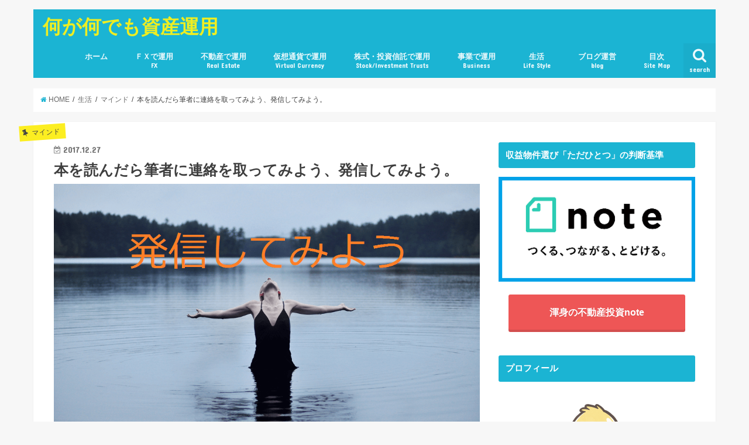

--- FILE ---
content_type: text/html; charset=UTF-8
request_url: https://naniga-nandemo.com/contact-after-read-book/
body_size: 17170
content:
<!doctype html>
<!--[if lt IE 7]><html lang="ja" class="no-js lt-ie9 lt-ie8 lt-ie7"><![endif]-->
<!--[if (IE 7)&!(IEMobile)]><html lang="ja" class="no-js lt-ie9 lt-ie8"><![endif]-->
<!--[if (IE 8)&!(IEMobile)]><html lang="ja" class="no-js lt-ie9"><![endif]-->
<!--[if gt IE 8]><!--> <html lang="ja" class="no-js"><!--<![endif]-->

<head>
<meta charset="utf-8">
<meta http-equiv="X-UA-Compatible" content="IE=edge">
<title>  本を読んだら筆者に連絡を取ってみよう、発信してみよう。 | 何が何でも資産運用</title>
<meta name="HandheldFriendly" content="True">
<meta name="MobileOptimized" content="320">
<meta name="viewport" content="width=device-width, initial-scale=1"/>


<link rel="pingback" href="https://naniga-nandemo.com/xmlrpc.php">

<!--[if IE]>
<link rel="shortcut icon" href="https://naniga-nandemo.com/wp-content/uploads/2017/09/4a332f05ade4ac7bb3c46c472cb5eac8.png"><![endif]-->
<!--[if lt IE 9]>
<script src="//html5shiv.googlecode.com/svn/trunk/html5.js"></script>
<script src="//css3-mediaqueries-js.googlecode.com/svn/trunk/css3-mediaqueries.js"></script>
<![endif]-->

<!-- GAタグ -->
<script>
  (function(i,s,o,g,r,a,m){i['GoogleAnalyticsObject']=r;i[r]=i[r]||function(){
  (i[r].q=i[r].q||[]).push(arguments)},i[r].l=1*new Date();a=s.createElement(o),
  m=s.getElementsByTagName(o)[0];a.async=1;a.src=g;m.parentNode.insertBefore(a,m)
  })(window,document,'script','//www.google-analytics.com/analytics.js','ga');

  ga('create', 'UA-106096661-1', 'auto');
  ga('send', 'pageview');

</script>


<link rel='dns-prefetch' href='//s0.wp.com' />
<link rel='dns-prefetch' href='//ajax.googleapis.com' />
<link rel='dns-prefetch' href='//fonts.googleapis.com' />
<link rel='dns-prefetch' href='//maxcdn.bootstrapcdn.com' />
<link rel='dns-prefetch' href='//s.w.org' />
<link rel="alternate" type="application/rss+xml" title="何が何でも資産運用 &raquo; フィード" href="https://naniga-nandemo.com/feed/" />
<link rel="alternate" type="application/rss+xml" title="何が何でも資産運用 &raquo; コメントフィード" href="https://naniga-nandemo.com/comments/feed/" />
<link rel="alternate" type="application/rss+xml" title="何が何でも資産運用 &raquo; 本を読んだら筆者に連絡を取ってみよう、発信してみよう。 のコメントのフィード" href="https://naniga-nandemo.com/contact-after-read-book/feed/" />
		<script type="text/javascript">
			window._wpemojiSettings = {"baseUrl":"https:\/\/s.w.org\/images\/core\/emoji\/11\/72x72\/","ext":".png","svgUrl":"https:\/\/s.w.org\/images\/core\/emoji\/11\/svg\/","svgExt":".svg","source":{"concatemoji":"https:\/\/naniga-nandemo.com\/wp-includes\/js\/wp-emoji-release.min.js"}};
			!function(e,a,t){var n,r,o,i=a.createElement("canvas"),p=i.getContext&&i.getContext("2d");function s(e,t){var a=String.fromCharCode;p.clearRect(0,0,i.width,i.height),p.fillText(a.apply(this,e),0,0);e=i.toDataURL();return p.clearRect(0,0,i.width,i.height),p.fillText(a.apply(this,t),0,0),e===i.toDataURL()}function c(e){var t=a.createElement("script");t.src=e,t.defer=t.type="text/javascript",a.getElementsByTagName("head")[0].appendChild(t)}for(o=Array("flag","emoji"),t.supports={everything:!0,everythingExceptFlag:!0},r=0;r<o.length;r++)t.supports[o[r]]=function(e){if(!p||!p.fillText)return!1;switch(p.textBaseline="top",p.font="600 32px Arial",e){case"flag":return s([55356,56826,55356,56819],[55356,56826,8203,55356,56819])?!1:!s([55356,57332,56128,56423,56128,56418,56128,56421,56128,56430,56128,56423,56128,56447],[55356,57332,8203,56128,56423,8203,56128,56418,8203,56128,56421,8203,56128,56430,8203,56128,56423,8203,56128,56447]);case"emoji":return!s([55358,56760,9792,65039],[55358,56760,8203,9792,65039])}return!1}(o[r]),t.supports.everything=t.supports.everything&&t.supports[o[r]],"flag"!==o[r]&&(t.supports.everythingExceptFlag=t.supports.everythingExceptFlag&&t.supports[o[r]]);t.supports.everythingExceptFlag=t.supports.everythingExceptFlag&&!t.supports.flag,t.DOMReady=!1,t.readyCallback=function(){t.DOMReady=!0},t.supports.everything||(n=function(){t.readyCallback()},a.addEventListener?(a.addEventListener("DOMContentLoaded",n,!1),e.addEventListener("load",n,!1)):(e.attachEvent("onload",n),a.attachEvent("onreadystatechange",function(){"complete"===a.readyState&&t.readyCallback()})),(n=t.source||{}).concatemoji?c(n.concatemoji):n.wpemoji&&n.twemoji&&(c(n.twemoji),c(n.wpemoji)))}(window,document,window._wpemojiSettings);
		</script>
		<style type="text/css">
img.wp-smiley,
img.emoji {
	display: inline !important;
	border: none !important;
	box-shadow: none !important;
	height: 1em !important;
	width: 1em !important;
	margin: 0 .07em !important;
	vertical-align: -0.1em !important;
	background: none !important;
	padding: 0 !important;
}
</style>
<link rel='stylesheet' id='toc-screen-css'  href='https://naniga-nandemo.com/wp-content/plugins/table-of-contents-plus/screen.min.css' type='text/css' media='all' />
<link rel='stylesheet' id='style-css'  href='https://naniga-nandemo.com/wp-content/themes/jstork/style.css' type='text/css' media='all' />
<link rel='stylesheet' id='child-style-css'  href='https://naniga-nandemo.com/wp-content/themes/jstork_custom/style.css' type='text/css' media='all' />
<link rel='stylesheet' id='slick-css'  href='https://naniga-nandemo.com/wp-content/themes/jstork/library/css/slick.css' type='text/css' media='all' />
<link rel='stylesheet' id='shortcode-css'  href='https://naniga-nandemo.com/wp-content/themes/jstork/library/css/shortcode.css' type='text/css' media='all' />
<link rel='stylesheet' id='gf_Concert-css'  href='//fonts.googleapis.com/css?family=Concert+One' type='text/css' media='all' />
<link rel='stylesheet' id='gf_Lato-css'  href='//fonts.googleapis.com/css?family=Lato' type='text/css' media='all' />
<link rel='stylesheet' id='fontawesome-css'  href='//maxcdn.bootstrapcdn.com/font-awesome/4.6.0/css/font-awesome.min.css' type='text/css' media='all' />
<link rel='stylesheet' id='remodal-css'  href='https://naniga-nandemo.com/wp-content/themes/jstork/library/css/remodal.css' type='text/css' media='all' />
<link rel='stylesheet' id='tablepress-default-css'  href='https://naniga-nandemo.com/wp-content/tablepress-combined.min.css' type='text/css' media='all' />
<link rel='stylesheet' id='jetpack_css-css'  href='https://naniga-nandemo.com/wp-content/plugins/jetpack/css/jetpack.css' type='text/css' media='all' />
<script type='text/javascript' src='//ajax.googleapis.com/ajax/libs/jquery/1.12.4/jquery.min.js'></script>
<link rel='https://api.w.org/' href='https://naniga-nandemo.com/wp-json/' />
<link rel="EditURI" type="application/rsd+xml" title="RSD" href="https://naniga-nandemo.com/xmlrpc.php?rsd" />
<link rel="wlwmanifest" type="application/wlwmanifest+xml" href="https://naniga-nandemo.com/wp-includes/wlwmanifest.xml" /> 
<link rel='prev' title='【10倍？100倍？】草コインの魅力を語ってみようと思う。' href='https://naniga-nandemo.com/love-kusacoin/' />
<link rel='next' title='トークンペイ完売！上場も前倒し？楽しみです！！' href='https://naniga-nandemo.com/soldout-tokenpay/' />

<link rel="canonical" href="https://naniga-nandemo.com/contact-after-read-book/" />
<link rel='shortlink' href='https://wp.me/p99Kzk-HI' />
<link rel="alternate" type="application/json+oembed" href="https://naniga-nandemo.com/wp-json/oembed/1.0/embed?url=https%3A%2F%2Fnaniga-nandemo.com%2Fcontact-after-read-book%2F" />
<link rel="alternate" type="text/xml+oembed" href="https://naniga-nandemo.com/wp-json/oembed/1.0/embed?url=https%3A%2F%2Fnaniga-nandemo.com%2Fcontact-after-read-book%2F&#038;format=xml" />

<link rel='dns-prefetch' href='//v0.wordpress.com'/>
<link rel='dns-prefetch' href='//i0.wp.com'/>
<link rel='dns-prefetch' href='//i1.wp.com'/>
<link rel='dns-prefetch' href='//i2.wp.com'/>
<style type='text/css'>img#wpstats{display:none}</style><style type="text/css">
body{color: #3E3E3E;}
a,#breadcrumb li a i{color: #1BB4D3;}
a:hover{color: #E69B9B;}
.article-footer .post-categories li a,.article-footer .tags a{  background: #1BB4D3;  border:1px solid #1BB4D3;}
.article-footer .tags a{color:#1BB4D3; background: none;}
.article-footer .post-categories li a:hover,.article-footer .tags a:hover{ background:#E69B9B;  border-color:#E69B9B;}
input[type="text"],input[type="password"],input[type="datetime"],input[type="datetime-local"],input[type="date"],input[type="month"],input[type="time"],input[type="week"],input[type="number"],input[type="email"],input[type="url"],input[type="search"],input[type="tel"],input[type="color"],select,textarea,.field { background-color: #ffffff;}
/*ヘッダー*/
.header{color: #ffffff;}
.header.bg,.header #inner-header,.menu-sp{background: #1bb4d3;}
#logo a{color: #eeee22;}
#g_nav .nav li a,.nav_btn,.menu-sp a,.menu-sp a,.menu-sp > ul:after{color: #edf9fc;}
#logo a:hover,#g_nav .nav li a:hover,.nav_btn:hover{color:#eeeeee;}
@media only screen and (min-width: 768px) {
.nav > li > a:after{background: #eeeeee;}
.nav ul {background: #666666;}
#g_nav .nav li ul.sub-menu li a{color: #f7f7f7;}
}
@media only screen and (max-width: 1165px) {
.site_description{
background: #1bb4d3;
color: #ffffff;
}
}
/*メインエリア*/
#inner-content{background: #ffffff}
.top-post-list .post-list:before{background: #1BB4D3;}
.widget li a:after{color: #1BB4D3;}
/* 投稿ページ見出し */
.entry-content h2,.widgettitle{background: #1bb4d3; color: #ffffff;}
.entry-content h3{border-color: #1bb4d3;}
.h_boader .entry-content h2{border-color: #1bb4d3; color: #3E3E3E;}
.h_balloon .entry-content h2:after{border-top-color: #1bb4d3;}
/* リスト要素 */
.entry-content ul li:before{ background: #1bb4d3;}
.entry-content ol li:before{ background: #1bb4d3;}
/* カテゴリーラベル */
.post-list-card .post-list .eyecatch .cat-name,.top-post-list .post-list .eyecatch .cat-name,.byline .cat-name,.single .authorbox .author-newpost li .cat-name,.related-box li .cat-name,.carouselwrap .cat-name,.eyecatch .cat-name{background: #fcee21; color:  #444444;}
/* ランキングバッジ */
ul.wpp-list li a:before{background: #1bb4d3; color: #ffffff;}
/* アーカイブのボタン */
.readmore a{border:1px solid #1BB4D3;color:#1BB4D3;}
.readmore a:hover{background:#1BB4D3;color:#fff;}
/* ボタンの色 */
.btn-wrap a{background: #1BB4D3;border: 1px solid #1BB4D3;}
.btn-wrap a:hover{background: #E69B9B;border-color: #E69B9B;}
.btn-wrap.simple a{border:1px solid #1BB4D3;color:#1BB4D3;}
.btn-wrap.simple a:hover{background:#1BB4D3;}
/* コメント */
.blue-btn, .comment-reply-link, #submit { background-color: #1BB4D3; }
.blue-btn:hover, .comment-reply-link:hover, #submit:hover, .blue-btn:focus, .comment-reply-link:focus, #submit:focus {background-color: #E69B9B; }
/* サイドバー */
#sidebar1{color: #444444;}
.widget a{text-decoration:none; color:#666666;}
.widget a:hover{color:#999999;}
/*フッター*/
#footer-top.bg,#footer-top .inner,.cta-inner{background-color: #666666; color: #CACACA;}
.footer a,#footer-top a{color: #f7f7f7;}
#footer-top .widgettitle{color: #CACACA;}
.footer.bg,.footer .inner {background-color: #666666;color: #CACACA;}
.footer-links li a:before{ color: #1bb4d3;}
/* ページネーション */
.pagination a, .pagination span,.page-links a{border-color: #1BB4D3; color: #1BB4D3;}
.pagination .current,.pagination .current:hover,.page-links ul > li > span{background-color: #1BB4D3; border-color: #1BB4D3;}
.pagination a:hover, .pagination a:focus,.page-links a:hover, .page-links a:focus{background-color: #1BB4D3; color: #fff;}
</style>

<!-- Jetpack Open Graph Tags -->
<meta property="og:type" content="article" />
<meta property="og:title" content="本を読んだら筆者に連絡を取ってみよう、発信してみよう。" />
<meta property="og:url" content="https://naniga-nandemo.com/contact-after-read-book/" />
<meta property="og:description" content="こんにちは、らいらいです！ 読書は好きですか？ ぼくは大好きです！ もっぱら自己啓発系やビジネス関連ばかりです&hellip;" />
<meta property="article:published_time" content="2017-12-26T18:12:46+00:00" />
<meta property="article:modified_time" content="2017-12-26T18:12:46+00:00" />
<meta property="og:site_name" content="何が何でも資産運用" />
<meta property="og:image" content="https://i2.wp.com/naniga-nandemo.com/wp-content/uploads/2017/12/f1e9fdacfc1326de03a09d5334e1f648.png?fit=1021%2C673&amp;ssl=1" />
<meta property="og:image:width" content="1021" />
<meta property="og:image:height" content="673" />
<meta property="og:locale" content="ja_JP" />
<meta name="twitter:text:title" content="本を読んだら筆者に連絡を取ってみよう、発信してみよう。" />
<meta name="twitter:image" content="https://i2.wp.com/naniga-nandemo.com/wp-content/uploads/2017/12/f1e9fdacfc1326de03a09d5334e1f648.png?fit=1021%2C673&#038;ssl=1&#038;w=640" />
<meta name="twitter:card" content="summary_large_image" />
			<link rel="stylesheet" type="text/css" id="wp-custom-css" href="https://naniga-nandemo.com/?custom-css=a932a781e1" />
		</head>

<body class="post-template-default single single-post postid-2710 single-format-standard">
<div id="container" class="  ">

<header class="header animated fadeIn  " role="banner">
<div id="inner-header" class="wrap cf">
<div id="logo" class="gf ">
<p class="h1 text"><a href="https://naniga-nandemo.com">何が何でも資産運用</a></p>
</div>

<nav id="g_nav" role="navigation">
<a href="#searchbox" data-remodal-target="searchbox" class="nav_btn search_btn"><span class="text gf">search</span></a>

<ul id="menu-%e3%83%a1%e3%82%a4%e3%83%b3%e3%83%a1%e3%83%8b%e3%83%a5%e3%83%bc" class="nav top-nav cf"><li id="menu-item-8" class="menu-item menu-item-type-custom menu-item-object-custom menu-item-home menu-item-8"><a href="https://naniga-nandemo.com/">ホーム<span class="gf"></span></a></li>
<li id="menu-item-229" class="menu-item menu-item-type-taxonomy menu-item-object-category menu-item-229"><a href="https://naniga-nandemo.com/category/fx/">ＦＸで運用<span class="gf">FX</span></a></li>
<li id="menu-item-231" class="menu-item menu-item-type-taxonomy menu-item-object-category menu-item-231"><a href="https://naniga-nandemo.com/category/realestate/">不動産で運用<span class="gf">Real Estate</span></a></li>
<li id="menu-item-233" class="menu-item menu-item-type-taxonomy menu-item-object-category menu-item-233"><a href="https://naniga-nandemo.com/category/virtual-currency/">仮想通貨で運用<span class="gf">Virtual Currency</span></a></li>
<li id="menu-item-234" class="menu-item menu-item-type-taxonomy menu-item-object-category menu-item-234"><a href="https://naniga-nandemo.com/category/stock-fund/">株式・投資信託で運用<span class="gf">Stock/Investment Trusts</span></a></li>
<li id="menu-item-232" class="menu-item menu-item-type-taxonomy menu-item-object-category menu-item-232"><a href="https://naniga-nandemo.com/category/business/">事業で運用<span class="gf">Business</span></a></li>
<li id="menu-item-230" class="menu-item menu-item-type-taxonomy menu-item-object-category current-post-ancestor current-menu-parent current-post-parent menu-item-has-children menu-item-230"><a href="https://naniga-nandemo.com/category/lifestyle/">生活<span class="gf">Life Style</span></a>
<ul class="sub-menu">
	<li id="menu-item-238" class="menu-item menu-item-type-taxonomy menu-item-object-category menu-item-238"><a href="https://naniga-nandemo.com/category/lifestyle/work-style/">働き方<span class="gf"></span></a></li>
	<li id="menu-item-237" class="menu-item menu-item-type-taxonomy menu-item-object-category current-post-ancestor current-menu-parent current-post-parent menu-item-237"><a href="https://naniga-nandemo.com/category/lifestyle/mind/">マインド<span class="gf"></span></a></li>
	<li id="menu-item-236" class="menu-item menu-item-type-taxonomy menu-item-object-category menu-item-236"><a href="https://naniga-nandemo.com/category/lifestyle/books/">おすすめ本・書評<span class="gf"></span></a></li>
</ul>
</li>
<li id="menu-item-473" class="menu-item menu-item-type-taxonomy menu-item-object-category menu-item-473"><a href="https://naniga-nandemo.com/category/blog/">ブログ運営<span class="gf">blog</span></a></li>
<li id="menu-item-737" class="menu-item menu-item-type-post_type menu-item-object-page menu-item-737"><a href="https://naniga-nandemo.com/sitemap/">目次<span class="gf">Site Map</span></a></li>
</ul></nav>

<a href="#spnavi" data-remodal-target="spnavi" class="nav_btn"><span class="text gf">menu</span></a>


</div>
</header>


<div class="remodal" data-remodal-id="spnavi" data-remodal-options="hashTracking:false">
<button data-remodal-action="close" class="remodal-close"><span class="text gf">CLOSE</span></button>
<ul id="menu-%e3%83%a1%e3%82%a4%e3%83%b3%e3%83%a1%e3%83%8b%e3%83%a5%e3%83%bc-1" class="sp_g_nav nav top-nav cf"><li class="menu-item menu-item-type-custom menu-item-object-custom menu-item-home menu-item-8"><a href="https://naniga-nandemo.com/">ホーム<span class="gf"></span></a></li>
<li class="menu-item menu-item-type-taxonomy menu-item-object-category menu-item-229"><a href="https://naniga-nandemo.com/category/fx/">ＦＸで運用<span class="gf">FX</span></a></li>
<li class="menu-item menu-item-type-taxonomy menu-item-object-category menu-item-231"><a href="https://naniga-nandemo.com/category/realestate/">不動産で運用<span class="gf">Real Estate</span></a></li>
<li class="menu-item menu-item-type-taxonomy menu-item-object-category menu-item-233"><a href="https://naniga-nandemo.com/category/virtual-currency/">仮想通貨で運用<span class="gf">Virtual Currency</span></a></li>
<li class="menu-item menu-item-type-taxonomy menu-item-object-category menu-item-234"><a href="https://naniga-nandemo.com/category/stock-fund/">株式・投資信託で運用<span class="gf">Stock/Investment Trusts</span></a></li>
<li class="menu-item menu-item-type-taxonomy menu-item-object-category menu-item-232"><a href="https://naniga-nandemo.com/category/business/">事業で運用<span class="gf">Business</span></a></li>
<li class="menu-item menu-item-type-taxonomy menu-item-object-category current-post-ancestor current-menu-parent current-post-parent menu-item-has-children menu-item-230"><a href="https://naniga-nandemo.com/category/lifestyle/">生活<span class="gf">Life Style</span></a>
<ul class="sub-menu">
	<li class="menu-item menu-item-type-taxonomy menu-item-object-category menu-item-238"><a href="https://naniga-nandemo.com/category/lifestyle/work-style/">働き方<span class="gf"></span></a></li>
	<li class="menu-item menu-item-type-taxonomy menu-item-object-category current-post-ancestor current-menu-parent current-post-parent menu-item-237"><a href="https://naniga-nandemo.com/category/lifestyle/mind/">マインド<span class="gf"></span></a></li>
	<li class="menu-item menu-item-type-taxonomy menu-item-object-category menu-item-236"><a href="https://naniga-nandemo.com/category/lifestyle/books/">おすすめ本・書評<span class="gf"></span></a></li>
</ul>
</li>
<li class="menu-item menu-item-type-taxonomy menu-item-object-category menu-item-473"><a href="https://naniga-nandemo.com/category/blog/">ブログ運営<span class="gf">blog</span></a></li>
<li class="menu-item menu-item-type-post_type menu-item-object-page menu-item-737"><a href="https://naniga-nandemo.com/sitemap/">目次<span class="gf">Site Map</span></a></li>
</ul><button data-remodal-action="close" class="remodal-close"><span class="text gf">CLOSE</span></button>
</div>



<div class="remodal searchbox" data-remodal-id="searchbox" data-remodal-options="hashTracking:false">
<div class="search cf"><dl><dt>キーワードで記事を検索</dt><dd><form role="search" method="get" id="searchform" class="searchform cf" action="https://naniga-nandemo.com/" >
		<input type="search" placeholder="検索する" value="" name="s" id="s" />
		<button type="submit" id="searchsubmit" ><i class="fa fa-search"></i></button>
		</form></dd></dl></div>
<button data-remodal-action="close" class="remodal-close"><span class="text gf">CLOSE</span></button>
</div>









<div id="breadcrumb" class="breadcrumb inner wrap cf"><ul><li itemscope itemtype="//data-vocabulary.org/Breadcrumb"><a href="https://naniga-nandemo.com/" itemprop="url"><i class="fa fa-home"></i><span itemprop="title"> HOME</span></a></li><li itemscope itemtype="//data-vocabulary.org/Breadcrumb"><a href="https://naniga-nandemo.com/category/lifestyle/" itemprop="url"><span itemprop="title">生活</span></a></li><li itemscope itemtype="//data-vocabulary.org/Breadcrumb"><a href="https://naniga-nandemo.com/category/lifestyle/mind/" itemprop="url"><span itemprop="title">マインド</span></a></li><li>本を読んだら筆者に連絡を取ってみよう、発信してみよう。</li></ul></div>
<div id="content">
<div id="inner-content" class="wrap cf">

<main id="main" class="m-all t-all d-5of7 cf" role="main">
<article id="post-2710" class="post-2710 post type-post status-publish format-standard has-post-thumbnail hentry category-mind category-lifestyle article cf" role="article">
<header class="article-header entry-header">
<p class="byline entry-meta vcard cf">
<span class="cat-name cat-id-12">マインド</span><time class="date gf entry-date updated"  datetime="2017-12-27">2017.12.27</time>

<span class="writer name author"><span class="fn">らいらい</span></span>
</p>

<h1 class="entry-title single-title" itemprop="headline" rel="bookmark">本を読んだら筆者に連絡を取ってみよう、発信してみよう。</h1>

<figure class="eyecatch">
<img width="1021" height="673" src="https://naniga-nandemo.com/wp-content/uploads/2017/12/f1e9fdacfc1326de03a09d5334e1f648.png" class="attachment-post-thumbnail size-post-thumbnail wp-post-image" alt="" srcset="https://i2.wp.com/naniga-nandemo.com/wp-content/uploads/2017/12/f1e9fdacfc1326de03a09d5334e1f648.png?w=1021&amp;ssl=1 1021w, https://i2.wp.com/naniga-nandemo.com/wp-content/uploads/2017/12/f1e9fdacfc1326de03a09d5334e1f648.png?resize=300%2C198&amp;ssl=1 300w, https://i2.wp.com/naniga-nandemo.com/wp-content/uploads/2017/12/f1e9fdacfc1326de03a09d5334e1f648.png?resize=768%2C506&amp;ssl=1 768w" sizes="(max-width: 1021px) 100vw, 1021px" /></figure>
<div class="share short">
<div class="sns">
<ul class="clearfix">

<li class="twitter"> 
<a target="blank" href="http://twitter.com/intent/tweet?url=https%3A%2F%2Fnaniga-nandemo.com%2Fcontact-after-read-book%2F&text=%E6%9C%AC%E3%82%92%E8%AA%AD%E3%82%93%E3%81%A0%E3%82%89%E7%AD%86%E8%80%85%E3%81%AB%E9%80%A3%E7%B5%A1%E3%82%92%E5%8F%96%E3%81%A3%E3%81%A6%E3%81%BF%E3%82%88%E3%81%86%E3%80%81%E7%99%BA%E4%BF%A1%E3%81%97%E3%81%A6%E3%81%BF%E3%82%88%E3%81%86%E3%80%82&tw_p=tweetbutton" onclick="window.open(this.href, 'tweetwindow', 'width=550, height=450,personalbar=0,toolbar=0,scrollbars=1,resizable=1'); return false;"><i class="fa fa-twitter"></i><span class="text">ツイート</span><span class="count"></span></a>
</li>

<li class="facebook">
<a href="http://www.facebook.com/sharer.php?src=bm&u=https%3A%2F%2Fnaniga-nandemo.com%2Fcontact-after-read-book%2F&t=%E6%9C%AC%E3%82%92%E8%AA%AD%E3%82%93%E3%81%A0%E3%82%89%E7%AD%86%E8%80%85%E3%81%AB%E9%80%A3%E7%B5%A1%E3%82%92%E5%8F%96%E3%81%A3%E3%81%A6%E3%81%BF%E3%82%88%E3%81%86%E3%80%81%E7%99%BA%E4%BF%A1%E3%81%97%E3%81%A6%E3%81%BF%E3%82%88%E3%81%86%E3%80%82" onclick="javascript:window.open(this.href, '', 'menubar=no,toolbar=no,resizable=yes,scrollbars=yes,height=300,width=600');return false;"><i class="fa fa-facebook"></i>
<span class="text">シェア</span><span class="count"></span></a>
</li>

<li class="hatebu">       
<a href="http://b.hatena.ne.jp/add?mode=confirm&url=https://naniga-nandemo.com/contact-after-read-book/&title=%E6%9C%AC%E3%82%92%E8%AA%AD%E3%82%93%E3%81%A0%E3%82%89%E7%AD%86%E8%80%85%E3%81%AB%E9%80%A3%E7%B5%A1%E3%82%92%E5%8F%96%E3%81%A3%E3%81%A6%E3%81%BF%E3%82%88%E3%81%86%E3%80%81%E7%99%BA%E4%BF%A1%E3%81%97%E3%81%A6%E3%81%BF%E3%82%88%E3%81%86%E3%80%82" onclick="window.open(this.href, 'HBwindow', 'width=600, height=400, menubar=no, toolbar=no, scrollbars=yes'); return false;" target="_blank"><span class="text">はてブ</span><span class="count"></span></a>
</li>

<li class="googleplus">
<a href="https://plusone.google.com/_/+1/confirm?hl=ja&url=https://naniga-nandemo.com/contact-after-read-book/" onclick="window.open(this.href, 'window', 'width=550, height=450,personalbar=0,toolbar=0,scrollbars=1,resizable=1'); return false;" rel="tooltip" data-toggle="tooltip" data-placement="top" title="GooglePlusで共有"><i class="fa fa-google-plus"></i><span class="text">Google+</span><span class="count"></span></a>
</li>

<li class="pocket">
<a href="http://getpocket.com/edit?url=https://naniga-nandemo.com/contact-after-read-book/&title=本を読んだら筆者に連絡を取ってみよう、発信してみよう。" onclick="window.open(this.href, 'FBwindow', 'width=550, height=350, menubar=no, toolbar=no, scrollbars=yes'); return false;"><i class="fa fa-get-pocket"></i><span class="text">Pocket</span><span class="count"></span></a></li>

</ul>
</div> 
</div></header>



<section class="entry-content cf">

<div class="add titleunder">
<div id="text-5" class="widget widget_text">			<div class="textwidget"><p><scriptasyncsrc="//pagead2.googlesyndication.com/pagead/js/adsbygoogle.js"></script><!-- アイキャッチ下 --><ins class="adsbygoogle"style="display:inline-block;width:728px;height:90px"data-ad-client="ca-pub-8222869663519547"data-ad-slot="5211271452"></ins><script>(adsbygoogle = window.adsbygoogle || []).push({});</script></p>
</div>
		</div></div>

<div class="theContentWrap-ccc"><p>こんにちは、らいらいです！</p>
<p>読書は好きですか？</p>
<p>ぼくは大好きです！</p>
<p>もっぱら自己啓発系やビジネス関連ばかりですが、年間の書籍代はかなりの額です。</p>
<p>しかし、そのせっかく買った本は読むことにしか使ってませんか？</p>
<p>読むだけでなく、<strong>手紙や感想など発信</strong>をするといいことが起こりますよ！</p>
<div id="toc_container" class="no_bullets"><p class="toc_title">目次（クリックでジャンプ）</p><ul class="toc_list"><li><a href="#i"><span class="toc_number toc_depth_1">1</span> ある本とのきっかけ</a></li><li><a href="#i-2"><span class="toc_number toc_depth_1">2</span> こうなった</a></li><li><a href="#i-3"><span class="toc_number toc_depth_1">3</span> つい最近ブログで紹介した本でも</a></li><li><a href="#i-4"><span class="toc_number toc_depth_1">4</span> 結論</a></li><li><a href="#i-5"><span class="toc_number toc_depth_1">5</span> まとめ</a></li></ul></div>
<h2><span id="i">ある本とのきっかけ</span></h2>
<p>ぼくは月に１～２万円ほど本代に費やしています。</p>
<p>新卒社会人だったころ、ある本を読み終えて、著者履歴やあとがきを読んでいたら気になる文言が。</p>
<img class="aligncenter size-large wp-image-2721" src="https://i1.wp.com/naniga-nandemo.com/wp-content/uploads/2017/12/cf6c88214940699a14b7450a043e6de1.jpg?resize=728%2C546&#038;ssl=1" alt="" width="728" height="546" srcset="https://i1.wp.com/naniga-nandemo.com/wp-content/uploads/2017/12/cf6c88214940699a14b7450a043e6de1.jpg?resize=1024%2C768&amp;ssl=1 1024w, https://i1.wp.com/naniga-nandemo.com/wp-content/uploads/2017/12/cf6c88214940699a14b7450a043e6de1.jpg?resize=300%2C225&amp;ssl=1 300w, https://i1.wp.com/naniga-nandemo.com/wp-content/uploads/2017/12/cf6c88214940699a14b7450a043e6de1.jpg?resize=768%2C576&amp;ssl=1 768w, https://i1.wp.com/naniga-nandemo.com/wp-content/uploads/2017/12/cf6c88214940699a14b7450a043e6de1.jpg?w=1478&amp;ssl=1 1478w" sizes="(max-width: 728px) 100vw, 728px" data-recalc-dims="1" />
<blockquote><p>すでにもう自分が一生でかせげるお金、というものはある程度見えてしまっている、という現実があります。<br />
それが時間というものの現実です。限られた時間とお金をどう使うか、ということを真剣に考えなければいけません。<br />
さまざまな制約のなかで、どれだけ自由に生きることができるかを模索するのです。</p></blockquote>
<p>この頃ぼくは、新卒でサラリーマンとなり金融機関に勤めていました。</p>
<p><strong>「安定した仕事で、変わらない毎日。」</strong></p>
<p><strong>「このまま給与を貰って終わる人生なのか？」</strong></p>
<p>そんな、<span style="color: #ff0000;"><strong>毎日湧き上がるモヤモヤとした感情を指摘してくれたこの文章</strong></span>に衝撃を受けたのです。</p>
<p>さらに著者履歴を見ると、同じ大学出身です。</p>
<p><strong>気づいたら筆者のブログから直接連絡していました。</strong></p>
<p>ぼくの「<span style="color: #0000ff;"><strong>とりあえず、やってみる</strong></span>」精神です。</p>
<div class="voice cf l"><figure class="icon"><img src="https://i2.wp.com/naniga-nandemo.com/wp-content/uploads/2017/09/S__14647309.jpg?w=728&#038;ssl=1" data-recalc-dims="1"><figcaption class="name">らいらい</figcaption></figure><div class="voicecomment">連絡しろ、といわれているように感じたんじゃ</div></div>
<p>これが初めて筆者へコンタクトした経験でした。</p>
<h2><span id="i-2">こうなった</span></h2>
<p>正直メッセージを送った直後、<strong>やらかしたか？</strong>と思いました。</p>
<p>相手は経営者で本の著者です。</p>
<p>毎日忙しくしている人が、２３歳新卒のペーペーに連絡をくれるとは思っていませんでした。</p>
<div class="voice cf l"><figure class="icon"><img src="https://i2.wp.com/naniga-nandemo.com/wp-content/uploads/2017/09/S__14647309.jpg?w=728&#038;ssl=1" data-recalc-dims="1"><figcaption class="name">らいらい</figcaption></figure><div class="voicecomment">自己満足の部分があったんじゃ</div></div>
<p>が、</p>
<h4><span style="color: #ff0000;">返事が来た！</span></h4>
<p>たしか、こんなことが書かれていたと思います。（うろ覚え）</p>
<blockquote><p>こんにちは。<br />
メッセージありがとう。<br />
今度飲み会があるから良かったらおいで。</p></blockquote>
<p><strong>返事が来るだけでもうれしいのに、飲み会の誘いまで！</strong></p>
<p>このときぼくはイエスマンの思考を実践していたので</p>
<p>→<a href="https://naniga-nandemo.com/say-yes/">【人生を変えたい？】イエスマンのすすめ。２０代はＹＥＳだけでいい！</a></p>
<div class="voice cf l"><figure class="icon"><img src="https://i2.wp.com/naniga-nandemo.com/wp-content/uploads/2017/09/S__14647309.jpg?w=728&#038;ssl=1" data-recalc-dims="1"><figcaption class="name">らいらい</figcaption></figure><div class="voicecomment">迷わず参加したんじゃ</div></div>
<p><span style="color: #000000;">さらっと書いてますが、<span style="color: #ff0000;"><strong>何も持ってない２３歳新卒社会人が経営者で本の著者と飲み会に行く</strong></span>ってすごくないですか？</span></p>
<p>そこで、現在のオーナーズブックの社長とフェイスブックでつながったり色んな機会へと広がっていきました。（導入文参照）</p>
<p>→<a href="https://naniga-nandemo.com/crowdfunding-ownersbook/">【クラウドファンディング】実物の不動産投資が怖いなら「Ownersbook」</a></p>
<h2><span id="i-3">つい最近ブログで紹介した本でも</span></h2>
<p>また先月ぼくがブログで公開した書評記事でも。</p>
<p>→<a href="https://naniga-nandemo.com/review-sarakamo/">【不動産書評】40歳独身のエリートサラリーマンが「不動産投資」のカモにされて大損した件</a></p>
<p>これに関して、ぼくは筆者に特に連絡もしていなかったのですが、</p>
<img class="aligncenter size-full wp-image-2719" src="https://i2.wp.com/naniga-nandemo.com/wp-content/uploads/2017/12/02599132a6a8894c04d438031b72a4d1-1.png?resize=728%2C369&#038;ssl=1" alt="" width="728" height="369" srcset="https://i2.wp.com/naniga-nandemo.com/wp-content/uploads/2017/12/02599132a6a8894c04d438031b72a4d1-1.png?w=1017&amp;ssl=1 1017w, https://i2.wp.com/naniga-nandemo.com/wp-content/uploads/2017/12/02599132a6a8894c04d438031b72a4d1-1.png?resize=300%2C152&amp;ssl=1 300w, https://i2.wp.com/naniga-nandemo.com/wp-content/uploads/2017/12/02599132a6a8894c04d438031b72a4d1-1.png?resize=768%2C389&amp;ssl=1 768w" sizes="(max-width: 728px) 100vw, 728px" data-recalc-dims="1" />
<p><strong>フェイスブック上で紹介されました！</strong></p>
<div class="voice cf l"><figure class="icon"><img src="https://i2.wp.com/naniga-nandemo.com/wp-content/uploads/2017/09/S__14647309.jpg?w=728&#038;ssl=1" data-recalc-dims="1"><figcaption class="name">らいらい</figcaption></figure><div class="voicecomment">予想していなかったんじゃ</div></div>
<p>おかげでフェイスブックからこのブログへの流入が増えましたし、やっぱり<span style="color: #ff0000;"><strong>人から紹介されるってすごく嬉しい</strong></span>んですよね。</p>
<p><strong>実際に体感してわかりました。</strong></p>
<p>ぼくもたまにメールやＬＩＮＥ＠で質問や感想を頂きますが、本当に励みになります。</p>
<p>そしてできるだけ丁寧に回答するようにしています。</p>
<p>聞きたいことやわからないことがあればＬＩＮＥ＠で気軽に聞いてみてくださいね。</p>
<p><strong>というわけでこのブログの感想を送ってくれる人を募集です笑。</strong></p>
<div class="voice cf l"><figure class="icon"><img src="https://i2.wp.com/naniga-nandemo.com/wp-content/uploads/2017/09/S__14647309.jpg?w=728&#038;ssl=1" data-recalc-dims="1"><figcaption class="name">らいらい</figcaption></figure><div class="voicecomment">今のところ来たメッセには１００％返事しとるんじゃ</div></div>
<h2><span id="i-4">結論</span></h2>
<h4>発信をしよう！</h4>
<h4>新しい「つながり」ができるかも！</h4>
<h2><span id="i-5">まとめ</span></h2>
<p>上記で紹介した以外にも色んな著者にコンタクトを取ったことがあり、大体５０％ぐらいの確立で返事が来ました。</p>
<p>ここから不動産投資家同士のつながりになったり、いろんな「つながり」が生まれました。</p>
<p><strong>１度、筆者の故郷の名物と手紙が郵送されてきたこともあります！</strong></p>
<div class="voice cf l"><figure class="icon"><img src="https://i2.wp.com/naniga-nandemo.com/wp-content/uploads/2017/09/S__14647309.jpg?w=728&#038;ssl=1" data-recalc-dims="1"><figcaption class="name">らいらい</figcaption></figure><div class="voicecomment">あの時はさすがにびっくりしたんじゃ</div></div>
<p>しかも今はＬＩＮＥやフェイスブックなどＳＮＳが広く活用されていて簡単に連絡を取ることが可能になりました。</p>
<p>せっかく買った本、読むだけでなく筆者へ感想を送ったり、発信してみてほしいと思います。</p>
<p><strong><span class="marker1">さぁ、あたらしい「<span style="color: #000000;">つながり</span>」をつくってみませんか？</span></strong></p>
</div>
<div class="add">
<div id="text-8" class="widget widget_text">			<div class="textwidget"><div class="column-wrap cf "> <div class="d-1of2 t-1of2 m-all "><script asyncsrc="//pagead2.googlesyndication.com/pagead/js/adsbygoogle.js"></script><!-- パソコン版　ダブルレクタングル左 --><ins class="adsbygoogle"  style="display:inline-block;width:336px;height:280px"data-ad-client="ca-pub-8222869663519547"data-ad-slot="3429795234"></ins><script>(adsbygoogle = window.adsbygoogle || []).push({});</script></div><div class="d-1of2 t-1of2 m-all "><script async src="//pagead2.googlesyndication.com/pagead/js/adsbygoogle.js"></script><!-- パソコン版　ダブルレクタングル右 --><ins class="adsbygoogle"     style="display:inline-block;width:336px;height:280px"data-ad-client="ca-pub-8222869663519547"data-ad-slot="8299102245"></ins><script>(adsbygoogle = window.adsbygoogle || []).push({});</script></div> </div>
</div>
		</div></div>

</section>


<footer class="article-footer">
<ul class="post-categories">
	<li><a href="https://naniga-nandemo.com/category/lifestyle/mind/" rel="category tag">マインド</a></li>
	<li><a href="https://naniga-nandemo.com/category/lifestyle/" rel="category tag">生活</a></li></ul></footer>




<div class="sharewrap wow animated fadeIn" data-wow-delay="0.5s">

<div class="share">
<div class="sns">
<ul class="clearfix">

<li class="twitter"> 
<a target="blank" href="http://twitter.com/intent/tweet?url=https%3A%2F%2Fnaniga-nandemo.com%2Fcontact-after-read-book%2F&text=%E6%9C%AC%E3%82%92%E8%AA%AD%E3%82%93%E3%81%A0%E3%82%89%E7%AD%86%E8%80%85%E3%81%AB%E9%80%A3%E7%B5%A1%E3%82%92%E5%8F%96%E3%81%A3%E3%81%A6%E3%81%BF%E3%82%88%E3%81%86%E3%80%81%E7%99%BA%E4%BF%A1%E3%81%97%E3%81%A6%E3%81%BF%E3%82%88%E3%81%86%E3%80%82&tw_p=tweetbutton" onclick="window.open(this.href, 'tweetwindow', 'width=550, height=450,personalbar=0,toolbar=0,scrollbars=1,resizable=1'); return false;"><i class="fa fa-twitter"></i><span class="text">ツイート</span><span class="count"></span></a>
</li>

<li class="facebook">
<a href="http://www.facebook.com/sharer.php?src=bm&u=https%3A%2F%2Fnaniga-nandemo.com%2Fcontact-after-read-book%2F&t=%E6%9C%AC%E3%82%92%E8%AA%AD%E3%82%93%E3%81%A0%E3%82%89%E7%AD%86%E8%80%85%E3%81%AB%E9%80%A3%E7%B5%A1%E3%82%92%E5%8F%96%E3%81%A3%E3%81%A6%E3%81%BF%E3%82%88%E3%81%86%E3%80%81%E7%99%BA%E4%BF%A1%E3%81%97%E3%81%A6%E3%81%BF%E3%82%88%E3%81%86%E3%80%82" onclick="javascript:window.open(this.href, '', 'menubar=no,toolbar=no,resizable=yes,scrollbars=yes,height=300,width=600');return false;"><i class="fa fa-facebook"></i>
<span class="text">シェア</span><span class="count"></span></a>
</li>

<li class="hatebu">       
<a href="http://b.hatena.ne.jp/add?mode=confirm&url=https://naniga-nandemo.com/contact-after-read-book/&title=%E6%9C%AC%E3%82%92%E8%AA%AD%E3%82%93%E3%81%A0%E3%82%89%E7%AD%86%E8%80%85%E3%81%AB%E9%80%A3%E7%B5%A1%E3%82%92%E5%8F%96%E3%81%A3%E3%81%A6%E3%81%BF%E3%82%88%E3%81%86%E3%80%81%E7%99%BA%E4%BF%A1%E3%81%97%E3%81%A6%E3%81%BF%E3%82%88%E3%81%86%E3%80%82" onclick="window.open(this.href, 'HBwindow', 'width=600, height=400, menubar=no, toolbar=no, scrollbars=yes'); return false;" target="_blank"><span class="text">はてブ</span><span class="count"></span></a>
</li>

<li class="googleplus">
<a href="https://plusone.google.com/_/+1/confirm?hl=ja&url=https://naniga-nandemo.com/contact-after-read-book/" onclick="window.open(this.href, 'window', 'width=550, height=450,personalbar=0,toolbar=0,scrollbars=1,resizable=1'); return false;" rel="tooltip" data-toggle="tooltip" data-placement="top" title="GooglePlusで共有"><i class="fa fa-google-plus"></i><span class="text">Google+</span><span class="count"></span></a>
</li>

<li class="pocket">
<a href="http://getpocket.com/edit?url=https://naniga-nandemo.com/contact-after-read-book/&title=本を読んだら筆者に連絡を取ってみよう、発信してみよう。" onclick="window.open(this.href, 'FBwindow', 'width=550, height=350, menubar=no, toolbar=no, scrollbars=yes'); return false;"><i class="fa fa-get-pocket"></i><span class="text">Pocket</span><span class="count"></span></a></li>

<li class="feedly">
<a href="https://feedly.com/i/subscription/feed/https://naniga-nandemo.com/feed/"  target="blank"><i class="fa fa-rss"></i><span class="text">feedly</span><span class="count"></span></a></li>    
</ul>
</div>
</div></div>





</article>

<div class="np-post">
<div class="navigation">
<div class="prev np-post-list">
<a href="https://naniga-nandemo.com/soldout-tokenpay/" class="cf">
<figure class="eyecatch"><img width="150" height="150" src="https://i1.wp.com/naniga-nandemo.com/wp-content/uploads/2017/12/53646609783ccbb6335b9802a39f1bac.png?resize=150%2C150&amp;ssl=1" class="attachment-thumbnail size-thumbnail wp-post-image" alt="" srcset="https://i1.wp.com/naniga-nandemo.com/wp-content/uploads/2017/12/53646609783ccbb6335b9802a39f1bac.png?resize=150%2C150&amp;ssl=1 150w, https://i1.wp.com/naniga-nandemo.com/wp-content/uploads/2017/12/53646609783ccbb6335b9802a39f1bac.png?zoom=2&amp;resize=150%2C150&amp;ssl=1 300w, https://i1.wp.com/naniga-nandemo.com/wp-content/uploads/2017/12/53646609783ccbb6335b9802a39f1bac.png?zoom=3&amp;resize=150%2C150&amp;ssl=1 450w" sizes="(max-width: 150px) 100vw, 150px" /></figure>
<span class="ttl">トークンペイ完売！上場も前倒し？楽しみです！！</span>
</a>
</div>

<div class="next np-post-list">
<a href="https://naniga-nandemo.com/love-kusacoin/" class="cf">
<span class="ttl">【10倍？100倍？】草コインの魅力を語ってみようと思う。</span>
<figure class="eyecatch"><img width="150" height="150" src="https://i1.wp.com/naniga-nandemo.com/wp-content/uploads/2017/12/4c92262dc55fd03401e777bb1f1573e0.png?resize=150%2C150&amp;ssl=1" class="attachment-thumbnail size-thumbnail wp-post-image" alt="" srcset="https://i1.wp.com/naniga-nandemo.com/wp-content/uploads/2017/12/4c92262dc55fd03401e777bb1f1573e0.png?resize=150%2C150&amp;ssl=1 150w, https://i1.wp.com/naniga-nandemo.com/wp-content/uploads/2017/12/4c92262dc55fd03401e777bb1f1573e0.png?zoom=2&amp;resize=150%2C150&amp;ssl=1 300w, https://i1.wp.com/naniga-nandemo.com/wp-content/uploads/2017/12/4c92262dc55fd03401e777bb1f1573e0.png?zoom=3&amp;resize=150%2C150&amp;ssl=1 450w" sizes="(max-width: 150px) 100vw, 150px" /></figure>
</a>
</div>
</div>
</div>

  <div class="related-box original-related wow animated fadeIn cf">
    <div class="inbox">
	    <h2 class="related-h h_ttl"><span class="gf">RECOMMEND</span>こちらの記事も人気です。</h2>
		    <div class="related-post">
				<ul class="related-list cf">

  	        <li rel="bookmark" title="初めて有料Note書いてみました！ブログ読者特典付き！">
		        <a href="https://naniga-nandemo.com/write-note/" rel=\"bookmark" title="初めて有料Note書いてみました！ブログ読者特典付き！" class="title">
		        	<figure class="eyecatch">
	        	                <img width="300" height="200" src="https://i2.wp.com/naniga-nandemo.com/wp-content/uploads/2018/05/note-ic.png?resize=300%2C200&amp;ssl=1" class="attachment-post-thum size-post-thum wp-post-image" alt="" srcset="https://i2.wp.com/naniga-nandemo.com/wp-content/uploads/2018/05/note-ic.png?resize=300%2C200&amp;ssl=1 300w, https://i2.wp.com/naniga-nandemo.com/wp-content/uploads/2018/05/note-ic.png?zoom=2&amp;resize=300%2C200&amp;ssl=1 600w" sizes="(max-width: 300px) 100vw, 300px" />	        	        		<span class="cat-name">不動産</span>
		            </figure>
					<time class="date gf">2018.5.13</time>
					<h3 class="ttl">
						初めて有料Note書いてみました！ブログ読者特典付き！					</h3>
				</a>
	        </li>
  	        <li rel="bookmark" title="何が何でも痩せる！ライザップやダイエットドリンクにまだ頼ってるの？">
		        <a href="https://naniga-nandemo.com/diet-45day/" rel=\"bookmark" title="何が何でも痩せる！ライザップやダイエットドリンクにまだ頼ってるの？" class="title">
		        	<figure class="eyecatch">
	        	                <img width="300" height="200" src="https://i2.wp.com/naniga-nandemo.com/wp-content/uploads/2018/07/max-rovensky-545700-unsplash-1.jpg?resize=300%2C200&amp;ssl=1" class="attachment-post-thum size-post-thum wp-post-image" alt="" srcset="https://i2.wp.com/naniga-nandemo.com/wp-content/uploads/2018/07/max-rovensky-545700-unsplash-1.jpg?w=818&amp;ssl=1 818w, https://i2.wp.com/naniga-nandemo.com/wp-content/uploads/2018/07/max-rovensky-545700-unsplash-1.jpg?resize=300%2C200&amp;ssl=1 300w, https://i2.wp.com/naniga-nandemo.com/wp-content/uploads/2018/07/max-rovensky-545700-unsplash-1.jpg?resize=768%2C510&amp;ssl=1 768w" sizes="(max-width: 300px) 100vw, 300px" />	        	        		<span class="cat-name">生活</span>
		            </figure>
					<time class="date gf">2018.7.3</time>
					<h3 class="ttl">
						何が何でも痩せる！ライザップやダイエットドリンクにまだ頼ってるの？					</h3>
				</a>
	        </li>
  	        <li rel="bookmark" title="毎月３０万円の不労所得を得るには？運用資金はいくら必要？？">
		        <a href="https://naniga-nandemo.com/30man-income/" rel=\"bookmark" title="毎月３０万円の不労所得を得るには？運用資金はいくら必要？？" class="title">
		        	<figure class="eyecatch">
	        	                <img width="300" height="200" src="https://i1.wp.com/naniga-nandemo.com/wp-content/uploads/2017/09/aaa7f5d95cd670522752b8af58af0f67.png?resize=300%2C200&amp;ssl=1" class="attachment-post-thum size-post-thum wp-post-image" alt="" srcset="https://i1.wp.com/naniga-nandemo.com/wp-content/uploads/2017/09/aaa7f5d95cd670522752b8af58af0f67.png?resize=300%2C200&amp;ssl=1 300w, https://i1.wp.com/naniga-nandemo.com/wp-content/uploads/2017/09/aaa7f5d95cd670522752b8af58af0f67.png?zoom=2&amp;resize=300%2C200&amp;ssl=1 600w, https://i1.wp.com/naniga-nandemo.com/wp-content/uploads/2017/09/aaa7f5d95cd670522752b8af58af0f67.png?zoom=3&amp;resize=300%2C200&amp;ssl=1 900w" sizes="(max-width: 300px) 100vw, 300px" />	        	        		<span class="cat-name">働き方</span>
		            </figure>
					<time class="date gf">2017.9.30</time>
					<h3 class="ttl">
						毎月３０万円の不労所得を得るには？運用資金はいくら必要？？					</h3>
				</a>
	        </li>
  	        <li rel="bookmark" title="もし、ぼくが２３歳新卒社会人１年目で資産運用をはじめるなら">
		        <a href="https://naniga-nandemo.com/if-im-new/" rel=\"bookmark" title="もし、ぼくが２３歳新卒社会人１年目で資産運用をはじめるなら" class="title">
		        	<figure class="eyecatch">
	        	                <img width="300" height="200" src="https://i2.wp.com/naniga-nandemo.com/wp-content/uploads/2017/11/a6f31d697445bfff83f8958121f7467e.png?resize=300%2C200&amp;ssl=1" class="attachment-post-thum size-post-thum wp-post-image" alt="" srcset="https://i2.wp.com/naniga-nandemo.com/wp-content/uploads/2017/11/a6f31d697445bfff83f8958121f7467e.png?w=1019&amp;ssl=1 1019w, https://i2.wp.com/naniga-nandemo.com/wp-content/uploads/2017/11/a6f31d697445bfff83f8958121f7467e.png?resize=300%2C200&amp;ssl=1 300w, https://i2.wp.com/naniga-nandemo.com/wp-content/uploads/2017/11/a6f31d697445bfff83f8958121f7467e.png?resize=768%2C513&amp;ssl=1 768w" sizes="(max-width: 300px) 100vw, 300px" />	        	        		<span class="cat-name">働き方</span>
		            </figure>
					<time class="date gf">2017.11.14</time>
					<h3 class="ttl">
						もし、ぼくが２３歳新卒社会人１年目で資産運用をはじめるなら					</h3>
				</a>
	        </li>
  	        <li rel="bookmark" title="【第２回】続・交流会からの勧誘は宗教かマルチ！">
		        <a href="https://naniga-nandemo.com/cult-business-party/" rel=\"bookmark" title="【第２回】続・交流会からの勧誘は宗教かマルチ！" class="title">
		        	<figure class="eyecatch">
	        	                <img width="300" height="200" src="https://i0.wp.com/naniga-nandemo.com/wp-content/uploads/2018/07/aaron.jpg?resize=300%2C200&amp;ssl=1" class="attachment-post-thum size-post-thum wp-post-image" alt="" srcset="https://i0.wp.com/naniga-nandemo.com/wp-content/uploads/2018/07/aaron.jpg?resize=300%2C200&amp;ssl=1 300w, https://i0.wp.com/naniga-nandemo.com/wp-content/uploads/2018/07/aaron.jpg?zoom=2&amp;resize=300%2C200&amp;ssl=1 600w" sizes="(max-width: 300px) 100vw, 300px" />	        	        		<span class="cat-name">生活</span>
		            </figure>
					<time class="date gf">2018.7.12</time>
					<h3 class="ttl">
						【第２回】続・交流会からの勧誘は宗教かマルチ！					</h3>
				</a>
	        </li>
  	        <li rel="bookmark" title="【タイプ別攻略】妻や家族から投資の理解が得られない場合どうする？">
		        <a href="https://naniga-nandemo.com/wife-oppose-investment/" rel=\"bookmark" title="【タイプ別攻略】妻や家族から投資の理解が得られない場合どうする？" class="title">
		        	<figure class="eyecatch">
	        	                <img width="300" height="200" src="https://i0.wp.com/naniga-nandemo.com/wp-content/uploads/2017/11/NO-1.png?resize=300%2C200&amp;ssl=1" class="attachment-post-thum size-post-thum wp-post-image" alt="" srcset="https://i0.wp.com/naniga-nandemo.com/wp-content/uploads/2017/11/NO-1.png?w=800&amp;ssl=1 800w, https://i0.wp.com/naniga-nandemo.com/wp-content/uploads/2017/11/NO-1.png?resize=300%2C200&amp;ssl=1 300w, https://i0.wp.com/naniga-nandemo.com/wp-content/uploads/2017/11/NO-1.png?resize=768%2C512&amp;ssl=1 768w" sizes="(max-width: 300px) 100vw, 300px" />	        	        		<span class="cat-name">マインド</span>
		            </figure>
					<time class="date gf">2017.11.20</time>
					<h3 class="ttl">
						【タイプ別攻略】妻や家族から投資の理解が得られない場合どうする？					</h3>
				</a>
	        </li>
  	        <li rel="bookmark" title="家電量販店で何が何でも安く買う！価格コムより安いまさかの値段に。">
		        <a href="https://naniga-nandemo.com/buy-best-price/" rel=\"bookmark" title="家電量販店で何が何でも安く買う！価格コムより安いまさかの値段に。" class="title">
		        	<figure class="eyecatch">
	        	                <img width="300" height="200" src="https://i2.wp.com/naniga-nandemo.com/wp-content/uploads/2019/03/9dbb61a1a31027f615cbf4398a702546.png?resize=300%2C200&amp;ssl=1" class="attachment-post-thum size-post-thum wp-post-image" alt="" srcset="https://i2.wp.com/naniga-nandemo.com/wp-content/uploads/2019/03/9dbb61a1a31027f615cbf4398a702546.png?resize=300%2C200&amp;ssl=1 300w, https://i2.wp.com/naniga-nandemo.com/wp-content/uploads/2019/03/9dbb61a1a31027f615cbf4398a702546.png?zoom=2&amp;resize=300%2C200&amp;ssl=1 600w" sizes="(max-width: 300px) 100vw, 300px" />	        	        		<span class="cat-name">生活</span>
		            </figure>
					<time class="date gf">2019.3.11</time>
					<h3 class="ttl">
						家電量販店で何が何でも安く買う！価格コムより安いまさかの値段に。					</h3>
				</a>
	        </li>
  	        <li rel="bookmark" title="もっと気軽にヤろうぜ！起業は決して怖くない！！">
		        <a href="https://naniga-nandemo.com/lets-business/" rel=\"bookmark" title="もっと気軽にヤろうぜ！起業は決して怖くない！！" class="title">
		        	<figure class="eyecatch">
	        	                <img width="300" height="200" src="https://i2.wp.com/naniga-nandemo.com/wp-content/uploads/2019/01/64fa37dc93c11e713ac32fc97c65d12b.png?resize=300%2C200&amp;ssl=1" class="attachment-post-thum size-post-thum wp-post-image" alt="" srcset="https://i2.wp.com/naniga-nandemo.com/wp-content/uploads/2019/01/64fa37dc93c11e713ac32fc97c65d12b.png?resize=300%2C200&amp;ssl=1 300w, https://i2.wp.com/naniga-nandemo.com/wp-content/uploads/2019/01/64fa37dc93c11e713ac32fc97c65d12b.png?zoom=2&amp;resize=300%2C200&amp;ssl=1 600w, https://i2.wp.com/naniga-nandemo.com/wp-content/uploads/2019/01/64fa37dc93c11e713ac32fc97c65d12b.png?zoom=3&amp;resize=300%2C200&amp;ssl=1 900w" sizes="(max-width: 300px) 100vw, 300px" />	        	        		<span class="cat-name">働き方</span>
		            </figure>
					<time class="date gf">2019.1.20</time>
					<h3 class="ttl">
						もっと気軽にヤろうぜ！起業は決して怖くない！！					</h3>
				</a>
	        </li>
  
  			</ul>
	    </div>
    </div>
</div>
  
<div class="authorbox wow animated fadeIn" data-wow-delay="0.5s">
</div>
</main>
<div id="sidebar1" class="sidebar m-all t-all d-2of7 cf" role="complementary">

<div id="text-12" class="widget widget_text"><h4 class="widgettitle"><span>収益物件選び「ただひとつ」の判断基準</span></h4>			<div class="textwidget"><p><a href="https://note.mu/rai_rai/n/n180d7b6ffc7e" target="_blank" rel="noopener"><img class="aligncenter size-full wp-image-4002" src="https://i2.wp.com/naniga-nandemo.com/wp-content/uploads/2018/05/f54d2dd326c43cc9d0eda8e4ae7e517d.png?resize=380%2C202&#038;ssl=1" alt="" width="380" height="202" data-recalc-dims="1" /></a></p>
<div class="btn-wrap aligncenter big rich_pink"><a href="https://note.mu/rai_rai/n/n180d7b6ffc7e" target="_blank" rel="noopener">渾身の不動産投資note</a></div>
</div>
		</div><div id="text-3" class="widget widget_text"><h4 class="widgettitle"><span>プロフィール</span></h4>			<div class="textwidget"><p><center><br />
<img class="aligncenter wp-image-4204" src="https://i1.wp.com/naniga-nandemo.com/wp-content/uploads/2018/06/e8ed9a679973ff1e14ab2e2e94f3971e.png?resize=254%2C254&#038;ssl=1" alt="" width="254" height="254" data-recalc-dims="1" /></center><strong>らいらい</strong>/何でも投資家(不動産・仮想通貨・事業)</p>
<div class="line-it-button" style="display: none;" data-lang="ja" data-type="friend" data-lineid="@pma2103e" data-count="true"></div>
<p><script src="https://d.line-scdn.net/r/web/social-plugin/js/thirdparty/loader.min.js" async="async" defer="defer"></script></p>
<p><a class="twitter-follow-button" href="https://twitter.com/rairai_tokyo?ref_src=twsrc%5Etfw" data-show-count="ture">Follow @rairai_tokyo</a><script async src="https://platform.twitter.com/widgets.js" charset="utf-8"></script></p>
<p>大学卒業から投資を初め以降色々と手を出してきた30歳。<br />
人に雇われるのに馴染めなくて色々とやっていたらどうにかなりました。</p>
<div class="btn-wrap aligncenter simple"><a href="https://naniga-nandemo.com/profile/">詳しくはこちら</a></div>
</div>
		</div><div id="text-10" class="widget widget_text"><h4 class="widgettitle"><span>資産運用状況</span></h4>			<div class="textwidget">
<table id="tablepress-15" class="tablepress tablepress-id-15">
<thead>
<tr class="row-1 odd">
	<th class="column-1">対象</th><th class="column-2">優先度</th>
</tr>
</thead>
<tbody class="row-hover">
<tr class="row-2 even">
	<td class="column-1">不動産</td><td class="column-2">☆</td>
</tr>
<tr class="row-3 odd">
	<td class="column-1">トルコリラ積立</td><td class="column-2">×（ロスカ）</td>
</tr>
<tr class="row-4 even">
	<td class="column-1">メキシコペソ積立</td><td class="column-2">○</td>
</tr>
<tr class="row-5 odd">
	<td class="column-1">仮想通貨自動積立<br />
</td><td class="column-2">◎</td>
</tr>
<tr class="row-6 even">
	<td class="column-1">仮想通貨手動購入</td><td class="column-2">○</td>
</tr>
<tr class="row-7 odd">
	<td class="column-1">ソーシャルレンディング</td><td class="column-2">○</td>
</tr>
<tr class="row-8 even">
	<td class="column-1">投資信託</td><td class="column-2">△</td>
</tr>
<tr class="row-9 odd">
	<td class="column-1">株式</td><td class="column-2">△</td>
</tr>
</tbody>
</table>
<!-- #tablepress-15 from cache -->
</div>
		</div><div id="categories-2" class="widget widget_categories"><h4 class="widgettitle"><span>カテゴリー</span></h4><form action="https://naniga-nandemo.com" method="get"><label class="screen-reader-text" for="cat">カテゴリー</label><select  name='cat' id='cat' class='postform' >
	<option value='-1'>カテゴリーを選択</option>
	<option class="level-0" value="13">おすすめ本&nbsp;&nbsp;(4)</option>
	<option class="level-0" value="16">ブログ運営&nbsp;&nbsp;(18)</option>
	<option class="level-0" value="12">マインド&nbsp;&nbsp;(7)</option>
	<option class="level-0" value="7">不動産&nbsp;&nbsp;(48)</option>
	<option class="level-0" value="10">事業&nbsp;&nbsp;(10)</option>
	<option class="level-0" value="9">仮想通貨&nbsp;&nbsp;(37)</option>
	<option class="level-0" value="14">働き方&nbsp;&nbsp;(5)</option>
	<option class="level-0" value="1">未分類&nbsp;&nbsp;(4)</option>
	<option class="level-0" value="8">株式・投資信託&nbsp;&nbsp;(45)</option>
	<option class="level-0" value="11">生活&nbsp;&nbsp;(27)</option>
	<option class="level-0" value="6">ＦＸ&nbsp;&nbsp;(47)</option>
</select>
</form>
<script type='text/javascript'>
/* <![CDATA[ */
(function() {
	var dropdown = document.getElementById( "cat" );
	function onCatChange() {
		if ( dropdown.options[ dropdown.selectedIndex ].value > 0 ) {
			dropdown.parentNode.submit();
		}
	}
	dropdown.onchange = onCatChange;
})();
/* ]]> */
</script>

</div><div id="top-posts-2" class="widget widget_top-posts"><h4 class="widgettitle"><span>人気の記事</span></h4><ul class='widgets-list-layout no-grav'>
					<li>
												<a href="https://naniga-nandemo.com/mxn-26month/" title="【ＦＸ積立実績：１月】メキシコペソスワップ生活２５ヶ月目" class="bump-view" data-bump-view="tp">
							<img width="40" height="40" src="https://i0.wp.com/naniga-nandemo.com/wp-content/uploads/2019/04/11f89d700ad17407cdc95202bee3929f.png?fit=819%2C539&#038;ssl=1&#038;resize=40%2C40" class='widgets-list-layout-blavatar' alt="【ＦＸ積立実績：１月】メキシコペソスワップ生活２５ヶ月目" data-pin-nopin="true" />
						</a>
						<div class="widgets-list-layout-links">
							<a href="https://naniga-nandemo.com/mxn-26month/" class="bump-view" data-bump-view="tp">
								【ＦＸ積立実績：１月】メキシコペソスワップ生活２５ヶ月目							</a>
						</div>
											</li>
				</ul>
</div><div id="text-11" class="widget widget_text"><h4 class="widgettitle"><span>らいらい「イチオシ」の仮想通貨取引所</span></h4>			<div class="textwidget"><p><a href="https://www.binance.com/?ref=11311639" target="_blank" rel="noopener"><img class="aligncenter size-full wp-image-2771" src="https://i0.wp.com/naniga-nandemo.com/wp-content/uploads/2017/12/09c3efc4aaf65f334820b47195c428e6.png?resize=728%2C437&#038;ssl=1" alt="" width="728" height="437" data-recalc-dims="1" /></a></p>
<div class="btn-wrap aligncenter big rich_pink"><a href="https://naniga-nandemo.com/start-binance/">バイナンスの特徴と登録方法</a></div>
</div>
		</div><div id="text-13" class="widget widget_text"><h4 class="widgettitle"><span>トライオートＦＸで運用中</span></h4>			<div class="textwidget"><p><a href="https://www.tcs-asp.net/alink?AC=C94788&amp;LC=INV12&amp;SQ=0&amp;isq=219" target="_blank" rel="noopener"><img class="aligncenter" src="https://img.tcs-asp.net/imagesender?ac=C94788&amp;lc=INV12&amp;isq=219&amp;psq=0" alt="トライオート" border="0" /></a></p>
</div>
		</div>


</div></div>
</div>
<div id="page-top">
	<a href="#header" title="ページトップへ"><i class="fa fa-chevron-up"></i></a>
</div>
<div id="footer-top" class="wow animated fadeIn cf bgnormal">
	<div class="inner wrap cf">
						
				
					</div>
</div>

<footer id="footer" class="footer " role="contentinfo">
	<div id="inner-footer" class="inner wrap cf">
		<nav role="navigation">
			<div class="footer-links cf"><ul id="menu-%e3%83%95%e3%83%83%e3%82%bf%e3%83%bc%e4%b8%80%e8%a6%a7" class="footer-nav cf"><li id="menu-item-107" class="menu-item menu-item-type-post_type menu-item-object-page menu-item-107"><a href="https://naniga-nandemo.com/privacy-policy/">プライバシーポリシー<span class="gf"></span></a></li>
<li id="menu-item-112" class="menu-item menu-item-type-post_type menu-item-object-page menu-item-112"><a href="https://naniga-nandemo.com/contact/">お問い合わせ<span class="gf"></span></a></li>
</ul></div>		</nav>
		<p class="source-org copyright">&copy;Copyright2026 <a href="https://naniga-nandemo.com" rel="nofollow">何が何でも資産運用</a>.All Rights Reserved.</p>
	</div>
</footer>
</div>
<input type="hidden" id="ccc_nonce" name="ccc_nonce" value="80b35b3153" /><input type="hidden" name="_wp_http_referer" value="/contact-after-read-book/" /><script type='text/javascript' src='https://naniga-nandemo.com/wp-content/plugins/jetpack/_inc/build/photon/photon.min.js'></script>
<script type='text/javascript' src='https://s0.wp.com/wp-content/js/devicepx-jetpack.js'></script>
<script type='text/javascript'>
/* <![CDATA[ */
var tocplus = {"visibility_show":"\u8868\u793a","visibility_hide":"\u975e\u8868\u793a","width":"Auto"};
/* ]]> */
</script>
<script type='text/javascript' src='https://naniga-nandemo.com/wp-content/plugins/table-of-contents-plus/front.min.js'></script>
<script type='text/javascript' src='https://naniga-nandemo.com/wp-content/themes/jstork/library/js/libs/slick.min.js'></script>
<script type='text/javascript' src='https://naniga-nandemo.com/wp-content/themes/jstork/library/js/libs/remodal.js'></script>
<script type='text/javascript' src='https://naniga-nandemo.com/wp-content/themes/jstork/library/js/libs/masonry.pkgd.min.js'></script>
<script type='text/javascript' src='https://naniga-nandemo.com/wp-includes/js/imagesloaded.min.js'></script>
<script type='text/javascript' src='https://naniga-nandemo.com/wp-content/themes/jstork/library/js/scripts.js'></script>
<script type='text/javascript' src='https://naniga-nandemo.com/wp-content/themes/jstork/library/js/libs/modernizr.custom.min.js'></script>
<script type='text/javascript' src='https://naniga-nandemo.com/wp-includes/js/wp-embed.min.js'></script>
<script type='text/javascript' src='https://naniga-nandemo.com/wp-content/plugins/check-copy-contentsccc/js/jquery.selection.js'></script>
<script type='text/javascript'>
/* <![CDATA[ */
var CCC = {"endpoint":"https:\/\/naniga-nandemo.com\/wp-admin\/admin-ajax.php","action":"cccAjax","postID":"2710","nonce":"<input type=\"hidden\" id=\"_wpnonce\" name=\"_wpnonce\" value=\"80b35b3153\" \/><input type=\"hidden\" name=\"_wp_http_referer\" value=\"\/contact-after-read-book\/\" \/>","remote_addr":"13.58.211.117","ga_push":""};
/* ]]> */
</script>
<script type='text/javascript' src='https://naniga-nandemo.com/wp-content/plugins/check-copy-contentsccc/js/style.js'></script>
<script type='text/javascript' src='https://stats.wp.com/e-202605.js' async='async' defer='defer'></script>
<script type='text/javascript'>
	_stq = window._stq || [];
	_stq.push([ 'view', {v:'ext',j:'1:5.8.4',blog:'135310990',post:'2710',tz:'9',srv:'naniga-nandemo.com'} ]);
	_stq.push([ 'clickTrackerInit', '135310990', '2710' ]);
</script>
</body>
</html>

--- FILE ---
content_type: text/html; charset=utf-8
request_url: https://social-plugins.line.me/widget/friend?lineId=%40pma2103e&count=true&lang=ja&type=friend&id=0&origin=https%3A%2F%2Fnaniga-nandemo.com%2Fcontact-after-read-book%2F&title=%E6%9C%AC%E3%82%92%E8%AA%AD%E3%82%93%E3%81%A0%E3%82%89%E7%AD%86%E8%80%85%E3%81%AB%E9%80%A3%E7%B5%A1%E3%82%92%E5%8F%96%E3%81%A3%E3%81%A6%E3%81%BF%E3%82%88%E3%81%86%E3%80%81%E7%99%BA%E4%BF%A1%E3%81%97%E3%81%A6%E3%81%BF%E3%82%88%E3%81%86%E3%80%82%20%7C%20%E4%BD%95%E3%81%8C%E4%BD%95%E3%81%A7%E3%82%82%E8%B3%87%E7%94%A3%E9%81%8B%E7%94%A8&env=REAL
body_size: 849
content:
<!DOCTYPE html>
<html lang="ja">
<head>
      <meta charset="UTF-8">
      <link rel="stylesheet" type="text/css" href="https://www.line-website.com/social-plugins/css/widget.1.27.8.1.css"/>
      <script>
          window.lineIt = {"login":false,"friend":{"friendName":"らいらい","invalidOa":false,"pictureUrl":"https://profile.line-scdn.net/0h8TKDT3FiZ3tmPUokEAYZBBZtZBFFTD5pT14qSVQ8bBkPDSEoHlgpSVU1OkNTWnckT1h4GFU4P0NqLhAdeGubT2ENOUxfCygvSlshmA","homeUrl":"https://timeline.line.me/user/_dT9ShJ5pGfOuegqZPnIAgj3tj6IFjrDYVTlfiPw","timelineID":"_dT9ShJ5pGfOuegqZPnIAgj3tj6IFjrDYVTlfiPw","friendCount":42,"userFriendStatus":{"contactStatus":{"status":"UNSPECIFIED"}},"contactStatus":{"status":"UNSPECIFIED"}}}
      </script>
</head>
<body class="ja chrome otherOs" style="width: max-content;">
<div class="btnWrap afWrap">
      <button class="btn  on" title="らいらいを友だち追加できます。"><i></i><span class="label"><span class="lang">友だち追加</span></span>
      </button>
      <span class="bubble">
            <span class="article count ">
                <span class="num" title="42">42</span><a class="icon" href="https://timeline.line.me/user/_dT9ShJ5pGfOuegqZPnIAgj3tj6IFjrDYVTlfiPw" target="_blank" title="らいらいのホームで他の投稿も見ることができます。"></a>
            </span>
      </span>
</div>
</body>
<script src="https://www.line-website.com/social-plugins/js/widget/button.1.27.8.1.js" async="async" defer="defer" crossorigin="anonymous"></script>
<script src="https://www.line-website.com/social-plugins/js/lib/sentry.1.27.8.1.js" crossorigin="anonymous"></script>
</html>

--- FILE ---
content_type: text/html; charset=utf-8
request_url: https://www.google.com/recaptcha/api2/aframe
body_size: 268
content:
<!DOCTYPE HTML><html><head><meta http-equiv="content-type" content="text/html; charset=UTF-8"></head><body><script nonce="MuCOLmC1FOXdWUY23_jnNQ">/** Anti-fraud and anti-abuse applications only. See google.com/recaptcha */ try{var clients={'sodar':'https://pagead2.googlesyndication.com/pagead/sodar?'};window.addEventListener("message",function(a){try{if(a.source===window.parent){var b=JSON.parse(a.data);var c=clients[b['id']];if(c){var d=document.createElement('img');d.src=c+b['params']+'&rc='+(localStorage.getItem("rc::a")?sessionStorage.getItem("rc::b"):"");window.document.body.appendChild(d);sessionStorage.setItem("rc::e",parseInt(sessionStorage.getItem("rc::e")||0)+1);localStorage.setItem("rc::h",'1769413687637');}}}catch(b){}});window.parent.postMessage("_grecaptcha_ready", "*");}catch(b){}</script></body></html>

--- FILE ---
content_type: text/css
request_url: https://naniga-nandemo.com/wp-content/themes/jstork_custom/style.css
body_size: 149
content:
@charset "utf-8";
/*
Template: jstork
Theme Name: stork_custom
Theme URI:http://open-cage.com/stork/
*/

/* 見出し装飾 */
.entry-content h3 {
  background: #f3f3f3 !important;
  border-left: 6px solid #C0C0C0 !important;
  padding: 12px 0px 12px 5px ;
  margin: 30px 0px 20px;
}


--- FILE ---
content_type: text/plain
request_url: https://www.google-analytics.com/j/collect?v=1&_v=j102&a=1508323942&t=pageview&_s=1&dl=https%3A%2F%2Fnaniga-nandemo.com%2Fcontact-after-read-book%2F&ul=en-us%40posix&dt=%E6%9C%AC%E3%82%92%E8%AA%AD%E3%82%93%E3%81%A0%E3%82%89%E7%AD%86%E8%80%85%E3%81%AB%E9%80%A3%E7%B5%A1%E3%82%92%E5%8F%96%E3%81%A3%E3%81%A6%E3%81%BF%E3%82%88%E3%81%86%E3%80%81%E7%99%BA%E4%BF%A1%E3%81%97%E3%81%A6%E3%81%BF%E3%82%88%E3%81%86%E3%80%82%20%7C%20%E4%BD%95%E3%81%8C%E4%BD%95%E3%81%A7%E3%82%82%E8%B3%87%E7%94%A3%E9%81%8B%E7%94%A8&sr=1280x720&vp=1280x720&_u=IEBAAEABAAAAACAAI~&jid=1736706409&gjid=386234707&cid=1749627589.1769413685&tid=UA-106096661-1&_gid=47436662.1769413685&_r=1&_slc=1&z=868332525
body_size: -451
content:
2,cG-L4T32D295Q